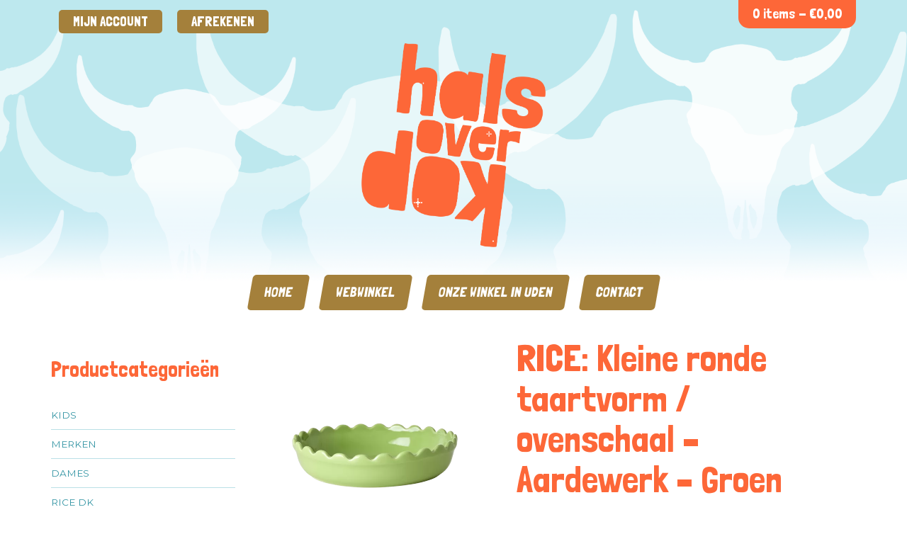

--- FILE ---
content_type: text/css
request_url: https://halsoverkop.nl/wp-content/cache/wpfc-minified/e78c1p46/8hfsh.css
body_size: 7819
content:
@import url("https://fonts.googleapis.com/css?family=Montserrat|Londrina+Shadow|Londrina+Solid|Sue+Ellen+Francisco"); .container-fluid {
margin-right: auto;
margin-left: auto;
padding-right: 2rem;
padding-left: 2rem
}
.row {
box-sizing: border-box;
display: -webkit-flex;
display: -ms-flexbox;
display: -webkit-box;
display: flex;
-webkit-flex: 0 1 auto;
-ms-flex: 0 1 auto;
-webkit-box-flex: 0;
flex: 0 1 auto;
-webkit-flex-direction: row;
-ms-flex-direction: row;
-webkit-box-orient: horizontal;
-webkit-box-direction: normal;
flex-direction: row;
-webkit-flex-wrap: wrap;
-ms-flex-wrap: wrap;
flex-wrap: wrap;
margin-right: -1rem;
margin-left: -1rem
}
.row.reverse {
-webkit-flex-direction: row-reverse;
-ms-flex-direction: row-reverse;
-webkit-box-orient: horizontal;
-webkit-box-direction: reverse;
flex-direction: row-reverse
}
.col.reverse {
-webkit-flex-direction: column-reverse;
-ms-flex-direction: column-reverse;
-webkit-box-orient: vertical;
-webkit-box-direction: reverse;
flex-direction: column-reverse
}
.col-xs, .col-xs-1, .col-xs-10, .col-xs-11, .col-xs-12, .col-xs-2, .col-xs-3, .col-xs-4, .col-xs-5, .col-xs-6, .col-xs-7, .col-xs-8, .col-xs-9 {
box-sizing: border-box;
-webkit-flex: 0 0 auto;
-ms-flex: 0 0 auto;
-webkit-box-flex: 0;
flex: 0 0 auto;
padding-right: 1rem;
padding-left: 1rem
}
.col-xs {
-webkit-flex-grow: 1;
-ms-flex-positive: 1;
-webkit-box-flex: 1;
flex-grow: 1;
-ms-flex-preferred-size: 0;
-webkit-flex-basis: 0;
flex-basis: 0;
max-width: 100%
}
.col-xs-1 {
-ms-flex-preferred-size: 8.333%;
-webkit-flex-basis: 8.333%;
flex-basis: 8.333%;
max-width: 8.333%
}
.col-xs-2 {
-ms-flex-preferred-size: 16.667%;
-webkit-flex-basis: 16.667%;
flex-basis: 16.667%;
max-width: 16.667%
}
.col-xs-3 {
-ms-flex-preferred-size: 25%;
-webkit-flex-basis: 25%;
flex-basis: 25%;
max-width: 25%
}
.col-xs-4 {
-ms-flex-preferred-size: 33.333%;
-webkit-flex-basis: 33.333%;
flex-basis: 33.333%;
max-width: 33.333%
}
.col-xs-5 {
-ms-flex-preferred-size: 41.667%;
-webkit-flex-basis: 41.667%;
flex-basis: 41.667%;
max-width: 41.667%
}
.col-xs-6 {
-ms-flex-preferred-size: 50%;
-webkit-flex-basis: 50%;
flex-basis: 50%;
max-width: 50%
}
.col-xs-7 {
-ms-flex-preferred-size: 58.333%;
-webkit-flex-basis: 58.333%;
flex-basis: 58.333%;
max-width: 58.333%
}
.col-xs-8 {
-ms-flex-preferred-size: 66.667%;
-webkit-flex-basis: 66.667%;
flex-basis: 66.667%;
max-width: 66.667%
}
.col-xs-9 {
-ms-flex-preferred-size: 75%;
-webkit-flex-basis: 75%;
flex-basis: 75%;
max-width: 75%
}
.col-xs-10 {
-ms-flex-preferred-size: 83.333%;
-webkit-flex-basis: 83.333%;
flex-basis: 83.333%;
max-width: 83.333%
}
.col-xs-11 {
-ms-flex-preferred-size: 91.667%;
-webkit-flex-basis: 91.667%;
flex-basis: 91.667%;
max-width: 91.667%
}
.col-xs-12 {
-ms-flex-preferred-size: 100%;
-webkit-flex-basis: 100%;
flex-basis: 100%;
max-width: 100%
}
.col-xs-offset-1 {
margin-left: 8.333%
}
.col-xs-offset-2 {
margin-left: 16.667%
}
.col-xs-offset-3 {
margin-left: 25%
}
.col-xs-offset-4 {
margin-left: 33.333%
}
.col-xs-offset-5 {
margin-left: 41.667%
}
.col-xs-offset-6 {
margin-left: 50%
}
.col-xs-offset-7 {
margin-left: 58.333%
}
.col-xs-offset-8 {
margin-left: 66.667%
}
.col-xs-offset-9 {
margin-left: 75%
}
.col-xs-offset-10 {
margin-left: 83.333%
}
.col-xs-offset-11 {
margin-left: 91.667%
}
.start-xs {
-webkit-justify-content: flex-start;
-ms-flex-pack: start;
-webkit-box-pack: start;
justify-content: flex-start;
text-align: start
}
.center-xs {
-webkit-justify-content: center;
-ms-flex-pack: center;
-webkit-box-pack: center;
justify-content: center;
text-align: center
}
.end-xs {
-webkit-justify-content: flex-end;
-ms-flex-pack: end;
-webkit-box-pack: end;
justify-content: flex-end;
text-align: end
}
.top-xs {
-webkit-align-items: flex-start;
-ms-flex-align: start;
-webkit-box-align: start;
align-items: flex-start
}
.middle-xs {
-webkit-align-items: center;
-ms-flex-align: center;
-webkit-box-align: center;
align-items: center
}
.bottom-xs {
-webkit-align-items: flex-end;
-ms-flex-align: end;
-webkit-box-align: end;
align-items: flex-end
}
.around-xs {
-webkit-justify-content: space-around;
-ms-flex-pack: distribute;
justify-content: space-around
}
.between-xs {
-webkit-justify-content: space-between;
-ms-flex-pack: justify;
-webkit-box-pack: justify;
justify-content: space-between
}
.first-xs {
-webkit-order: -1;
-ms-flex-order: -1;
-webkit-box-ordinal-group: 0;
order: -1
}
.last-xs {
-webkit-order: 1;
-ms-flex-order: 1;
-webkit-box-ordinal-group: 2;
order: 1
}
@media only screen and (min-width:48em) {
.container {
width: 46rem
}
.col-sm, .col-sm-1, .col-sm-10, .col-sm-11, .col-sm-12, .col-sm-2, .col-sm-3, .col-sm-4, .col-sm-5, .col-sm-6, .col-sm-7, .col-sm-8, .col-sm-9 {
box-sizing: border-box;
-webkit-flex: 0 0 auto;
-ms-flex: 0 0 auto;
-webkit-box-flex: 0;
flex: 0 0 auto;
padding-right: 1rem;
padding-left: 1rem
}
.col-sm {
-webkit-flex-grow: 1;
-ms-flex-positive: 1;
-webkit-box-flex: 1;
flex-grow: 1;
-ms-flex-preferred-size: 0;
-webkit-flex-basis: 0;
flex-basis: 0;
max-width: 100%
}
.col-sm-1 {
-ms-flex-preferred-size: 8.333%;
-webkit-flex-basis: 8.333%;
flex-basis: 8.333%;
max-width: 8.333%
}
.col-sm-2 {
-ms-flex-preferred-size: 16.667%;
-webkit-flex-basis: 16.667%;
flex-basis: 16.667%;
max-width: 16.667%
}
.col-sm-3 {
-ms-flex-preferred-size: 25%;
-webkit-flex-basis: 25%;
flex-basis: 25%;
max-width: 25%
}
.col-sm-4 {
-ms-flex-preferred-size: 33.333%;
-webkit-flex-basis: 33.333%;
flex-basis: 33.333%;
max-width: 33.333%
}
.col-sm-5 {
-ms-flex-preferred-size: 41.667%;
-webkit-flex-basis: 41.667%;
flex-basis: 41.667%;
max-width: 41.667%
}
.col-sm-6 {
-ms-flex-preferred-size: 50%;
-webkit-flex-basis: 50%;
flex-basis: 50%;
max-width: 50%
}
.col-sm-7 {
-ms-flex-preferred-size: 58.333%;
-webkit-flex-basis: 58.333%;
flex-basis: 58.333%;
max-width: 58.333%
}
.col-sm-8 {
-ms-flex-preferred-size: 66.667%;
-webkit-flex-basis: 66.667%;
flex-basis: 66.667%;
max-width: 66.667%
}
.col-sm-9 {
-ms-flex-preferred-size: 75%;
-webkit-flex-basis: 75%;
flex-basis: 75%;
max-width: 75%
}
.col-sm-10 {
-ms-flex-preferred-size: 83.333%;
-webkit-flex-basis: 83.333%;
flex-basis: 83.333%;
max-width: 83.333%
}
.col-sm-11 {
-ms-flex-preferred-size: 91.667%;
-webkit-flex-basis: 91.667%;
flex-basis: 91.667%;
max-width: 91.667%
}
.col-sm-12 {
-ms-flex-preferred-size: 100%;
-webkit-flex-basis: 100%;
flex-basis: 100%;
max-width: 100%
}
.col-sm-offset-1 {
margin-left: 8.333%
}
.col-sm-offset-2 {
margin-left: 16.667%
}
.col-sm-offset-3 {
margin-left: 25%
}
.col-sm-offset-4 {
margin-left: 33.333%
}
.col-sm-offset-5 {
margin-left: 41.667%
}
.col-sm-offset-6 {
margin-left: 50%
}
.col-sm-offset-7 {
margin-left: 58.333%
}
.col-sm-offset-8 {
margin-left: 66.667%
}
.col-sm-offset-9 {
margin-left: 75%
}
.col-sm-offset-10 {
margin-left: 83.333%
}
.col-sm-offset-11 {
margin-left: 91.667%
}
.start-sm {
-webkit-justify-content: flex-start;
-ms-flex-pack: start;
-webkit-box-pack: start;
justify-content: flex-start;
text-align: start
}
.center-sm {
-webkit-justify-content: center;
-ms-flex-pack: center;
-webkit-box-pack: center;
justify-content: center;
text-align: center
}
.end-sm {
-webkit-justify-content: flex-end;
-ms-flex-pack: end;
-webkit-box-pack: end;
justify-content: flex-end;
text-align: end
}
.top-sm {
-webkit-align-items: flex-start;
-ms-flex-align: start;
-webkit-box-align: start;
align-items: flex-start
}
.middle-sm {
-webkit-align-items: center;
-ms-flex-align: center;
-webkit-box-align: center;
align-items: center
}
.bottom-sm {
-webkit-align-items: flex-end;
-ms-flex-align: end;
-webkit-box-align: end;
align-items: flex-end
}
.around-sm {
-webkit-justify-content: space-around;
-ms-flex-pack: distribute;
justify-content: space-around
}
.between-sm {
-webkit-justify-content: space-between;
-ms-flex-pack: justify;
-webkit-box-pack: justify;
justify-content: space-between
}
.first-sm {
-webkit-order: -1;
-ms-flex-order: -1;
-webkit-box-ordinal-group: 0;
order: -1
}
.last-sm {
-webkit-order: 1;
-ms-flex-order: 1;
-webkit-box-ordinal-group: 2;
order: 1
}
}
@media only screen and (min-width:62em) {
.container {
width: 61rem
}
.col-md, .col-md-1, .col-md-10, .col-md-11, .col-md-12, .col-md-2, .col-md-3, .col-md-4, .col-md-5, .col-md-6, .col-md-7, .col-md-8, .col-md-9 {
box-sizing: border-box;
-webkit-flex: 0 0 auto;
-ms-flex: 0 0 auto;
-webkit-box-flex: 0;
flex: 0 0 auto;
padding-right: 1rem;
padding-left: 1rem
}
.col-md {
-webkit-flex-grow: 1;
-ms-flex-positive: 1;
-webkit-box-flex: 1;
flex-grow: 1;
-ms-flex-preferred-size: 0;
-webkit-flex-basis: 0;
flex-basis: 0;
max-width: 100%
}
.col-md-1 {
-ms-flex-preferred-size: 8.333%;
-webkit-flex-basis: 8.333%;
flex-basis: 8.333%;
max-width: 8.333%
}
.col-md-2 {
-ms-flex-preferred-size: 16.667%;
-webkit-flex-basis: 16.667%;
flex-basis: 16.667%;
max-width: 16.667%
}
.col-md-3 {
-ms-flex-preferred-size: 25%;
-webkit-flex-basis: 25%;
flex-basis: 25%;
max-width: 25%
}
.col-md-4 {
-ms-flex-preferred-size: 33.333%;
-webkit-flex-basis: 33.333%;
flex-basis: 33.333%;
max-width: 33.333%
}
.col-md-5 {
-ms-flex-preferred-size: 41.667%;
-webkit-flex-basis: 41.667%;
flex-basis: 41.667%;
max-width: 41.667%
}
.col-md-6 {
-ms-flex-preferred-size: 50%;
-webkit-flex-basis: 50%;
flex-basis: 50%;
max-width: 50%
}
.col-md-7 {
-ms-flex-preferred-size: 58.333%;
-webkit-flex-basis: 58.333%;
flex-basis: 58.333%;
max-width: 58.333%
}
.col-md-8 {
-ms-flex-preferred-size: 66.667%;
-webkit-flex-basis: 66.667%;
flex-basis: 66.667%;
max-width: 66.667%
}
.col-md-9 {
-ms-flex-preferred-size: 75%;
-webkit-flex-basis: 75%;
flex-basis: 75%;
max-width: 75%
}
.col-md-10 {
-ms-flex-preferred-size: 83.333%;
-webkit-flex-basis: 83.333%;
flex-basis: 83.333%;
max-width: 83.333%
}
.col-md-11 {
-ms-flex-preferred-size: 91.667%;
-webkit-flex-basis: 91.667%;
flex-basis: 91.667%;
max-width: 91.667%
}
.col-md-12 {
-ms-flex-preferred-size: 100%;
-webkit-flex-basis: 100%;
flex-basis: 100%;
max-width: 100%
}
.col-md-offset-1 {
margin-left: 8.333%
}
.col-md-offset-2 {
margin-left: 16.667%
}
.col-md-offset-3 {
margin-left: 25%
}
.col-md-offset-4 {
margin-left: 33.333%
}
.col-md-offset-5 {
margin-left: 41.667%
}
.col-md-offset-6 {
margin-left: 50%
}
.col-md-offset-7 {
margin-left: 58.333%
}
.col-md-offset-8 {
margin-left: 66.667%
}
.col-md-offset-9 {
margin-left: 75%
}
.col-md-offset-10 {
margin-left: 83.333%
}
.col-md-offset-11 {
margin-left: 91.667%
}
.start-md {
-webkit-justify-content: flex-start;
-ms-flex-pack: start;
-webkit-box-pack: start;
justify-content: flex-start;
text-align: start
}
.center-md {
-webkit-justify-content: center;
-ms-flex-pack: center;
-webkit-box-pack: center;
justify-content: center;
text-align: center
}
.end-md {
-webkit-justify-content: flex-end;
-ms-flex-pack: end;
-webkit-box-pack: end;
justify-content: flex-end;
text-align: end
}
.top-md {
-webkit-align-items: flex-start;
-ms-flex-align: start;
-webkit-box-align: start;
align-items: flex-start
}
.middle-md {
-webkit-align-items: center;
-ms-flex-align: center;
-webkit-box-align: center;
align-items: center
}
.bottom-md {
-webkit-align-items: flex-end;
-ms-flex-align: end;
-webkit-box-align: end;
align-items: flex-end
}
.around-md {
-webkit-justify-content: space-around;
-ms-flex-pack: distribute;
justify-content: space-around
}
.between-md {
-webkit-justify-content: space-between;
-ms-flex-pack: justify;
-webkit-box-pack: justify;
justify-content: space-between
}
.first-md {
-webkit-order: -1;
-ms-flex-order: -1;
-webkit-box-ordinal-group: 0;
order: -1
}
.last-md {
-webkit-order: 1;
-ms-flex-order: 1;
-webkit-box-ordinal-group: 2;
order: 1
}
}
@media only screen and (min-width:75em) {
.container {
width: 71rem
}
.col-lg, .col-lg-1, .col-lg-10, .col-lg-11, .col-lg-12, .col-lg-2, .col-lg-3, .col-lg-4, .col-lg-5, .col-lg-6, .col-lg-7, .col-lg-8, .col-lg-9 {
box-sizing: border-box;
-webkit-flex: 0 0 auto;
-ms-flex: 0 0 auto;
-webkit-box-flex: 0;
flex: 0 0 auto;
padding-right: 1rem;
padding-left: 1rem
}
.col-lg {
-webkit-flex-grow: 1;
-ms-flex-positive: 1;
-webkit-box-flex: 1;
flex-grow: 1;
-ms-flex-preferred-size: 0;
-webkit-flex-basis: 0;
flex-basis: 0;
max-width: 100%
}
.col-lg-1 {
-ms-flex-preferred-size: 8.333%;
-webkit-flex-basis: 8.333%;
flex-basis: 8.333%;
max-width: 8.333%
}
.col-lg-2 {
-ms-flex-preferred-size: 16.667%;
-webkit-flex-basis: 16.667%;
flex-basis: 16.667%;
max-width: 16.667%
}
.col-lg-3 {
-ms-flex-preferred-size: 25%;
-webkit-flex-basis: 25%;
flex-basis: 25%;
max-width: 25%
}
.col-lg-4 {
-ms-flex-preferred-size: 33.333%;
-webkit-flex-basis: 33.333%;
flex-basis: 33.333%;
max-width: 33.333%
}
.col-lg-5 {
-ms-flex-preferred-size: 41.667%;
-webkit-flex-basis: 41.667%;
flex-basis: 41.667%;
max-width: 41.667%
}
.col-lg-6 {
-ms-flex-preferred-size: 50%;
-webkit-flex-basis: 50%;
flex-basis: 50%;
max-width: 50%
}
.col-lg-7 {
-ms-flex-preferred-size: 58.333%;
-webkit-flex-basis: 58.333%;
flex-basis: 58.333%;
max-width: 58.333%
}
.col-lg-8 {
-ms-flex-preferred-size: 66.667%;
-webkit-flex-basis: 66.667%;
flex-basis: 66.667%;
max-width: 66.667%
}
.col-lg-9 {
-ms-flex-preferred-size: 75%;
-webkit-flex-basis: 75%;
flex-basis: 75%;
max-width: 75%
}
.col-lg-10 {
-ms-flex-preferred-size: 83.333%;
-webkit-flex-basis: 83.333%;
flex-basis: 83.333%;
max-width: 83.333%
}
.col-lg-11 {
-ms-flex-preferred-size: 91.667%;
-webkit-flex-basis: 91.667%;
flex-basis: 91.667%;
max-width: 91.667%
}
.col-lg-12 {
-ms-flex-preferred-size: 100%;
-webkit-flex-basis: 100%;
flex-basis: 100%;
max-width: 100%
}
.col-lg-offset-1 {
margin-left: 8.333%
}
.col-lg-offset-2 {
margin-left: 16.667%
}
.col-lg-offset-3 {
margin-left: 25%
}
.col-lg-offset-4 {
margin-left: 33.333%
}
.col-lg-offset-5 {
margin-left: 41.667%
}
.col-lg-offset-6 {
margin-left: 50%
}
.col-lg-offset-7 {
margin-left: 58.333%
}
.col-lg-offset-8 {
margin-left: 66.667%
}
.col-lg-offset-9 {
margin-left: 75%
}
.col-lg-offset-10 {
margin-left: 83.333%
}
.col-lg-offset-11 {
margin-left: 91.667%
}
.start-lg {
-webkit-justify-content: flex-start;
-ms-flex-pack: start;
-webkit-box-pack: start;
justify-content: flex-start;
text-align: start
}
.center-lg {
-webkit-justify-content: center;
-ms-flex-pack: center;
-webkit-box-pack: center;
justify-content: center;
text-align: center
}
.end-lg {
-webkit-justify-content: flex-end;
-ms-flex-pack: end;
-webkit-box-pack: end;
justify-content: flex-end;
text-align: end
}
.top-lg {
-webkit-align-items: flex-start;
-ms-flex-align: start;
-webkit-box-align: start;
align-items: flex-start
}
.middle-lg {
-webkit-align-items: center;
-ms-flex-align: center;
-webkit-box-align: center;
align-items: center
}
.bottom-lg {
-webkit-align-items: flex-end;
-ms-flex-align: end;
-webkit-box-align: end;
align-items: flex-end
}
.around-lg {
-webkit-justify-content: space-around;
-ms-flex-pack: distribute;
justify-content: space-around
}
.between-lg {
-webkit-justify-content: space-between;
-ms-flex-pack: justify;
-webkit-box-pack: justify;
justify-content: space-between
}
.first-lg {
-webkit-order: -1;
-ms-flex-order: -1;
-webkit-box-ordinal-group: 0;
order: -1
}
.last-lg {
-webkit-order: 1;
-ms-flex-order: 1;
-webkit-box-ordinal-group: 2;
order: 1
}
} html {
font-family: sans-serif;
margin: 0;
-webkit-text-size-adjust: 100%;
-ms-text-size-adjust: 100%;
}
body {
margin: 0;
}
article, aside, details, figcaption, figure, footer, header, main, menu, nav, section, summary {
display: block;
}
audio, canvas, progress, video {
display: inline-block;
vertical-align: baseline;
}
audio:not([controls]) {
display: none;
height: 0;
}
[hidden], template {
display: none;
}
a {
background-color: transparent;
}
a:active, a:hover {
outline: 0;
}
abbr[title] {
border-bottom: 1px dotted;
}
b, strong {
font-weight: bold;
}
dfn {
font-style: italic;
}
h1 {
font-size: 3.5em;
margin: 0.67em 0;
}
mark {
background: #ff0;
color: #000;
}
small {
font-size: 80%;
}
sub, sup {
font-size: 75%;
line-height: 0;
position: relative;
vertical-align: baseline;
}
sup {
top: -0.5em;
}
sub {
bottom: -0.25em;
}
img {
border: 0;
}
svg:not(:root) {
overflow: hidden;
}
figure {
margin: 1em 40px;
}
hr {
box-sizing: content-box;
height: 0;
}
pre {
overflow: auto;
}
code, kbd, pre, samp {
font-family: monospace, monospace;
font-size: 1em;
}
button, input, optgroup, select, textarea {
color: inherit;
font: inherit;
margin: 0;
}
button {
overflow: visible;
}
button, select {
text-transform: none;
}
button, html input[type="button"], input[type="reset"], input[type="submit"] {
-webkit-appearance: button;
cursor: pointer;
}
button[disabled], html input[disabled] {
cursor: default;
}
button::-moz-focus-inner, input::-moz-focus-inner {
border: 0;
padding: 0;
}
input {
line-height: normal;
}
input[type="checkbox"], input[type="radio"] {
box-sizing: border-box;
padding: 0;
}
input[type="number"]::-webkit-inner-spin-button, input[type="number"]::-webkit-outer-spin-button {
height: auto;
}
input[type="search"]::-webkit-search-cancel-button, input[type="search"]::-webkit-search-decoration {
-webkit-appearance: none;
}
fieldset {
border: 1px solid #c0c0c0;
margin: 0 2px;
padding: 0.35em 0.625em 0.75em;
}
legend {
border: 0;
padding: 0;
}
textarea {
overflow: auto;
}
optgroup {
font-weight: bold;
}
table {
border-collapse: collapse;
border-spacing: 0;
}
td, th {
padding: 0;
} body, button, input, select, textarea {
color: #404040;
font-family: sans-serif;
font-size: 16px;
font-size: 1rem;
line-height: 1.5;
}
h1, h2, h3, h4, h5, h6 {
clear: both;
}
p {
margin-bottom: 1.5em;
}
dfn, cite, em, i {
font-style: italic;
}
blockquote {
margin: 0 1.5em;
}
address {
margin: 0 0 1.5em;
}
pre {
background: #eee;
font-family: "Courier 10 Pitch", Courier, monospace;
font-size: 15px;
font-size: 0.9375rem;
line-height: 1.6;
margin-bottom: 1.6em;
max-width: 100%;
overflow: auto;
padding: 1.6em;
}
code, kbd, tt, var {
font-family: Monaco, Consolas, "Andale Mono", "DejaVu Sans Mono", monospace;
font-size: 15px;
font-size: 0.9375rem;
}
abbr, acronym {
border-bottom: 1px dotted #666;
cursor: help;
}
mark, ins {
background: #fff9c0;
text-decoration: none;
}
big {
font-size: 125%;
} html {
box-sizing: border-box;
}
*, *:before, *:after { box-sizing: inherit;
}
body {
background: #fff; }
blockquote:before, blockquote:after, q:before, q:after {
content: "";
}
blockquote, q {
quotes: "" "";
}
hr {
background-color: #fff;
border: 0;
height: 1px;
margin-bottom: 1.5em;
}
ul, ol {
margin: 0 0 1.5em 3em;
}
ul {
list-style: disc;
}
ol {
list-style: decimal;
}
li > ul, li > ol {
margin-bottom: 0;
margin-left: 1.5em;
}
dt {
font-weight: bold;
}
dd {
margin: 0 1.5em 1.5em;
}
img {
height: auto; max-width: 100%; }
table {
margin: 0 0 1.5em;
width: 100%;
} input[type="text"], input[type="email"], input[type="url"], input[type="password"], input[type="search"], input[type="number"], input[type="tel"], input[type="range"], input[type="date"], input[type="month"], input[type="week"], input[type="time"], input[type="datetime"], input[type="datetime-local"], input[type="color"], textarea {
color: #666;
border: 1px solid #ccc;
border-radius: 3px;
padding: 3px;
}
select {
border: 1px solid #ccc;
}
input[type="text"]:focus, input[type="email"]:focus, input[type="url"]:focus, input[type="password"]:focus, input[type="search"]:focus, input[type="number"]:focus, input[type="tel"]:focus, input[type="range"]:focus, input[type="date"]:focus, input[type="month"]:focus, input[type="week"]:focus, input[type="time"]:focus, input[type="datetime"]:focus, input[type="datetime-local"]:focus, input[type="color"]:focus, textarea:focus {
color: #111;
}
textarea {
width: 100%;
}  a {
color: royalblue;
}
a:visited {
color: purple;
}
a:hover, a:focus, a:active {
color: midnightblue;
}
a:focus {
outline: thin dotted;
}
a:hover, a:active {
outline: 0;
} .main-navigation {
clear: both;
display: block;
float: left;
width: 100%;
margin: 1.5em 0;
}
.main-navigation ul {
display: none;
list-style: none;
margin: 0;
padding-left: 0;
}
.main-navigation li {
float: left;
position: initial;
}
.main-navigation a {
display: block;
text-decoration: none;
}
.main-navigation a:hover {
color: #3696a5;
text-decoration: none;
}
.main-navigation ul ul {
float: left;
position: absolute;
top: 50px;
visibility:hidden;
z-index: 99999;
}
.main-navigation ul ul ul {
left: -999em;
top: 0;
}
.main-navigation ul ul a {
width: 200px;
font-size: 1.2em;
line-height: 2em;
padding: 0;
color: #3696a5;
text-transform: uppercase;
}
.main-navigation ul .sub-menu .sub-menu a {
color: #666;
font-size: 1em;
}
.main-navigation ul .sub-menu .sub-menu a:hover {
color: #666;
text-decoration:underline;
}
.main-navigation .sub-menu .sub-menu {
visibility:inherit;
}
.main-navigation ul ul li {
}
.main-navigation > ul > li:hover > a, .main-navigation > ul > li.focus > a {
background-color: #3696a5;
}
.main-navigation ul ul :hover > a, .main-navigation ul ul .focus > a {
}
.main-navigation ul ul a:hover, .main-navigation ul ul a.focus {
}
.main-navigation ul li:hover > ul, .main-navigation ul li.focus > ul {
left: 0;
visibility: visible;
}
.main-navigation ul ul li:hover > ul, .main-navigation ul ul li.focus > ul {
left: 100%;
}
.main-navigation .current_page_item > a, .main-navigation .current_page_ancestor > a {
background-color: #3696a5;
}
@media screen and (min-width: 37.5em) {
.menu-toggle {
display: none;
}
.main-navigation ul {
display: block;
}
}
.site-main .comment-navigation, .site-main .posts-navigation, .site-main .post-navigation {
margin: 0 0 1.5em;
overflow: hidden;
}
.comment-navigation .nav-previous, .posts-navigation .nav-previous, .post-navigation .nav-previous {
float: left;
width: 50%;
}
.comment-navigation .nav-next, .posts-navigation .nav-next, .post-navigation .nav-next {
float: right;
text-align: right;
width: 50%;
}  .screen-reader-text {
clip: rect(1px, 1px, 1px, 1px);
position: absolute !important;
height: 1px;
width: 1px;
overflow: hidden;
}
.screen-reader-text:focus {
background-color: #f1f1f1;
border-radius: 3px;
box-shadow: 0 0 2px 2px rgba(0, 0, 0, 0.6);
clip: auto !important;
color: #21759b;
display: block;
font-size: 14px;
font-size: 0.875rem;
font-weight: bold;
height: auto;
left: 5px;
line-height: normal;
padding: 15px 23px 14px;
text-decoration: none;
top: 5px;
width: auto;
z-index: 100000; } #content[tabindex="-1"]:focus {
outline: 0;
} .alignleft {
display: inline;
float: left;
margin-right: 1.5em;
}
.alignright {
display: inline;
float: right;
margin-left: 1.5em;
}
.aligncenter {
clear: both;
display: block;
margin-left: auto;
margin-right: auto;
} .clear:before, .clear:after, .entry-content:before, .entry-content:after, .comment-content:before, .comment-content:after, .site-header:before, .site-header:after, .site-content:before, .site-content:after, .site-footer:before, .site-footer:after {
content: "";
display: table;
table-layout: fixed;
}
.clear:after, .entry-content:after, .comment-content:after, .site-header:after, .site-content:after, .site-footer:after {
clear: both;
} .widget {
margin: 0 0 1.5em;
} .widget select {
max-width: 100%;
}  .sticky {
display: block;
}
.hentry {
margin: 0 0 1.5em;
}
.byline, .updated:not(.published) {
display: none;
}
.single .byline, .group-blog .byline {
display: inline;
}
.page-content, .entry-content, .entry-summary { }
.page-links {
clear: both;
margin: 0 0 1.5em;
} .comment-content a {
word-wrap: break-word;
}
.bypostauthor {
display: block;
}  .infinite-scroll .posts-navigation, .infinite-scroll.neverending .site-footer { display: none;
} .infinity-end.neverending .site-footer {
display: block;
} .page-content .wp-smiley, .entry-content .wp-smiley, .comment-content .wp-smiley {
border: none;
margin-bottom: 0;
margin-top: 0;
padding: 0;
} embed, iframe, object {
max-width: 100%;
} .wp-caption {
margin-bottom: 1.5em;
max-width: 100%;
}
.wp-caption img[class*="wp-image-"] {
display: block;
margin-left: auto;
margin-right: auto;
}
.wp-caption .wp-caption-text {
margin: 0.8075em 0;
}
.wp-caption-text {
text-align: center;
} .gallery {
margin-bottom: 1.5em;
}
.gallery-item {
display: inline-block;
text-align: center;
vertical-align: top;
width: 100%;
}
.gallery-columns-2 .gallery-item {
max-width: 50%;
}
.gallery-columns-3 .gallery-item {
max-width: 33.33%;
}
.gallery-columns-4 .gallery-item {
max-width: 25%;
}
.gallery-columns-5 .gallery-item {
max-width: 20%;
}
.gallery-columns-6 .gallery-item {
max-width: 16.66%;
}
.gallery-columns-7 .gallery-item {
max-width: 14.28%;
}
.gallery-columns-8 .gallery-item {
max-width: 12.5%;
}
.gallery-columns-9 .gallery-item {
max-width: 11.11%;
}
.gallery-caption {
display: block;
} .shop-toggle { 
display: none;
}
a, a:visited {
text-decoration: none;
color: #fd6738;
}
a:hover, a:focus, a:active {
text-decoration: underline;
color: #fd6738;
}
h1, h2, h3, h4, h5 {
color: rgb(253, 103, 56);
font-weight: normal;
font-family: 'Londrina Solid', sans-serif;
}
h1 {
display: block;
}
}
@font-face {
font-family: 'Montserrat';
src: url(//halsoverkop.nl/wp-content/themes/halsoverkop/css/fonts/Montserrat-Regular.otf);
}
body {
font-family: 'Montserrat', sans-serif;
font-size: 15px;
color: #666;
line-height: 1.5em;
background: url(//halsoverkop.nl/wp-content/uploads/2016/06/bghome.png) no-repeat;
background-size: contain;
}
.menu-hoofdmenu-container {
text-align: center;
}
.menu {
list-style: none;
margin: 0;
padding: 0;
}
.menu li {
float: left;
padding: 0.7em;
} .menu > li > a {
color: #666;
text-decoration: none;
font-size: 1.3em;
line-height: 40px;
text-transform: uppercase;
padding: 5px 20px;
-webkit-transform: skew(-10deg);
-moz-transform: skew(-10deg);
-o-transform: skew(-10deg);
background-color: #a4803b;
font-family: 'Londrina Solid', sans-serif;
color: #fff;
border-radius: 5px;
}
.menu > li > a:hover {
color: #fff;
text-decoration: none;
background-color: #3696a5;
}
.logo {
position: relative;
}
#stars {
background: url(//halsoverkop.nl/wp-content/themes/halsoverkop/img/stars.gif) no-repeat;
background-size: contain;
position: absolute;
width: 100%;
height: 100%;
} .site-footer h5 {
font-size: 25px;
text-transform: uppercase;
color: #a4803b !important;
}
.site-footer h5:before {
background-color: transparent;
content: url(//halsoverkop.nl/wp-content/themes/halsoverkop/img/kop.svg);
height: 14px;
left: -14px;
position: relative;
width: 14px;
color: #edc7dd;
}
.footermenu {
padding: 0;
margin: 0;
list-style: none;
}
.footermenu a {
color: #666;
font-size: 12px;
text-transform: uppercase;
padding: 8px 0;
display: inline-block;
line-height: 16px;
}
.footermenu a:hover {
color: #666;
text-decoration: underline;
}
.subfooter {
margin-top: 20px;
padding: 25px 0 35px;
color: #666;
background-color: #fff;
max-width: 1200px;
margin-right: auto;
margin-left: auto;
padding-right: 1rem;
padding-left: 1rem;
font-size: 0.8em;
}
.subfooter a {
color: #666;
text-decoration: underline;
}
.subfooter a:hover {
color: #666;
text-decoration: underline;
}
.site {
max-width: 1200px;
margin-right: auto;
margin-left: auto;
padding-right: 2rem;
padding-left: 2rem;
}
.flexslider, .flexslider2 {
background: transparent;
border: none;
}
.homemenu .box:hover img {
-ms-transform: scale(1.5);
-webkit-transform: scale(1.5);
transform: scale(1.5);
}
.homemenu .box {
overflow: hidden;
position: relative;
text-align: center;
}
.homemenu h2 {
position: absolute;
top: 43%;
width: 100%;
padding-bottom: 15px;
width: 80%;
margin: 0 10%;
border: 5px #fff dotted;
padding: 0.5em;
}
.homemenu h2 a {
font-size: 100%;
font-weight: bold;
letter-spacing: 3px;
line-height: 36px;
text-transform: uppercase;
color: #ffffff !important;
}
.homemenu h2 a:hover {
color: #fff;
} .homemenu img {
height: auto;
transition: all 0.3s ease-in-out 0s;
width: 100%;
}
.flex-control-paging li a {
-webkit-box-shadow: none;
-moz-box-shadow: none;
-o-box-shadow: none;
box-shadow: none;
}
html, body. div {
margin: 0 !important;
padding: 0 !important;
width: 100%;
}
.entry-content {
line-height: 2em;
}
.woocommerce #content table.cart td.actions .input-text, .woocommerce table.cart td.actions .input-text, .woocommerce-page #content table.cart td.actions .input-text, .woocommerce-page table.cart td.actions .input-text {
width: 170px;
padding: 4px 10px;
}
.woocommerce #respond input#submit, .woocommerce a.button, .woocommerce button.button, .woocommerce input.button, .woocommerce #respond input#submit.alt, .woocommerce a.button.alt, .woocommerce button.button.alt, .woocommerce input.button.alt, .search-submit, .woocommerce-product-search input[type="submit"] {
font-family: 'Londrina Solid', sans-serif !important;
font-size: 1.3em !important;
color: #ffffff !important;
background-color: #a4803b;
}
.woocommerce form .form-row input.input-text, .woocommerce form .form-row textarea {
padding: 10px;
border-radius: 10px;
}
.cart-contents {
font-size: 15px;
line-height: 40px;
float: right;
}
.products {
margin: 0;
padding: 0;
width: 100%;
}
.products li {
list-style: none;
}
.products .product img {
transition: all 0.2s ease-in-out 0s;
width: 100%;
}
.products img:hover {
-ms-transform: scale(1.1);
-webkit-transform: scale(1.1);
transform: scale(1.1);
}
aside ul, aside li {
list-style: none;
padding: 0;
margin: 0;
}
aside .product-categories {
text-transform: uppercase;
}
aside .product-categories li.current-cat a, aside .product-categories li.cat-item a {
color: #3696a5;
font-size: 0.9em;
}
aside .cat-item {
font-size: 15px;
}
aside .children li.cat-item a {
font-size: 12px;
color: #666;
padding: 0 15px;
display: block;
}
.children {
display: none;
}
.current-cat .children {
display: block;
}
.product-categories > li > a {
border-bottom: 1px solid #bae0e6 !important;
display: block;
padding: 5px 0;
}
.gridlist-toggle a.active, .gridlist-toggle a.active {
background-color: #5296a5 !important;
border-radius: 50%;
color: #fff;
}
.gridlist-toggle a {
border-radius: 50%;
background-color: rgba(82, 150, 165, 0.4) !important;
color: #fff;
margin-right: 5px;
}
.woocommerce-ordering {
float: right;
}
.woocommerce-ordering select {
height: 30px;
font-size: 14px;
font-family: 'Montserrat', sans-serif;
border: 1px solid #5296a5;
background-color: #5296a5;
color: #ffffff;
border-radius: 5px;
}
.products h3 {
text-transform: uppercase;
font-size: 15px;
}
.products li {
text-align: center;
border-bottom: 1px solid #ececec;
padding: 10px 0;
}
.price {
color: #CA84AB;
}
.gridlist-buttonwrap {
display: block;
}
.add_to_cart_button, .added_to_cart {
display: block;
width: 100%;
}
.add_to_cart_button {
background-color: #ca85ab;
border-radius: 10px;
padding: 5px;
color: #fff;
margin: 10px 0;
text-decoration: none;
}
.add_to_cart_button:hover {
background-color: #a4803b;
color: #fff;
text-decoration: none;
}
.woocommerce #respond input#submit:hover, .woocommerce a.button:hover, .woocommerce button.button:hover, .woocommerce input.button:hover {
background-color: #a46497;
text-decoration: none;
background-image: none;
color: #515151;
box-shadow: none;
}
.woocommerce #respond input#submit.disabled:hover, .woocommerce #respond input#submit:disabled:hover, .woocommerce #respond input#submit:disabled[disabled]:hover, .woocommerce a.button.disabled:hover, .woocommerce a.button:disabled:hover, .woocommerce a.button:disabled[disabled]:hover, .woocommerce button.button.disabled:hover, .woocommerce button.button:disabled:hover, .woocommerce button.button:disabled[disabled]:hover, .woocommerce input.button.disabled:hover, .woocommerce input.button:disabled:hover, .woocommerce input.button:disabled[disabled]:hover {
background-color: #a46497;
}
.woocommerce-pagination {
text-align: center;
}
.page-numbers {
display: inline-block;
padding: 0;
list-style: none;
margin: 10px 0;
padding: 0;
}
.page-numbers li {
display: inline-block;
margin-right: 20px;
}
.page-numbers a {
background-color: #f0fbfd;
text-decoration: none;
border-radius: 50%;
line-height: 40px;
width: 40px;
color: #3696a5;
}
.page-numbers a:hover {
background-color: #ca84ab;
}
.page-numbers .current {
background-color: #ca84ab;
border-radius: 50%;
line-height: 40px;
width: 40px;
color: #fff;
}
.woocommerce-tabs {
display: none;
} .square {
width: 100%;
padding-bottom: 100%;
float: left;
overflow: hidden;
background-size: cover !important;
background-position: center center !important;
position: relative;
text-align: center;
border-radius: 10px;
background-color: #bde8ee;
}
.square .title-text {
color: #fd6738;
text-shadow: 3px 3px 0 #fff, -1px -1px 0 #fff, 1px -1px 0 #fff, -1px 1px 0 #fff, 1px 1px 0 #fff;
}
.square:hover {
background-color: #82d6df;
}
.square:hover .title-text {
color: #a4803b;
}
.rect {
width: 100%;
height: 100%;
float: left;
overflow: hidden;
background-size: cover !important;
background-position: center center !important;
position: relative;
text-align: center;
border-radius: 30px;
}
.box-item {
position: absolute;
text-align: center;
top: 50%;
left: 50%;
width: 80%;
-webkit-transform: translate(-50%, -50%);
-ms-transform: translate(-50%, -50%);
transform: translate(-50%, -50%);
}
.padb {
padding-bottom: 2rem;
}
.title-text {
font-size: 2em;
}
.content-area {
width: 100%;
}
.flexslider .slides > li, .flexslider2 .slides > li {
position: relative;
display: flex !important;
align-items: center;
height: 100%;
background-size: cover;
}
.quote {
left: 60%;
position: absolute;
font-family: 'Londrina Solid', sans-serif;
}
.quote h3 {
font-family: 'Londrina Shadow', sans-serif;
font-size: 4em;
margin: 0;
padding: 0;
line-height: 1.5em;
}
.quote p {
font-size: 2em;
color: #3696a5;
margin: 0;
padding: 0;
}
.flex-control-paging li {
}
.cart-contents {
background-color: rgb(253, 103, 56);
padding: 0 1em;
border-radius: 0 0 15px 15px;
color: #fff !important;
font-family: 'Londrina Solid', sans-serif;
font-size: 1.3em;
}
.cart-contents:hover {
background-color: #3696a5;
color: #fff;
text-decoration:none;
}
.woocommerce a.remove:hover {
background: #3696a5!important;
}
.woocommerce a.remove {
color: #3696a5!important;
}
.woocommerce-message {
border-top-color: #3696a5;
background-color: #e7f6fa;
border-radius: 10px;
}
h3 {
font-size: 1.7em;
}
.woocommerce #respond input#submit.alt, .woocommerce a.button.alt, .woocommerce button.button.alt, .woocommerce input.button.alt {
background-color: #d8670b;
}
.price {
display: inline-block !important;
color:#fff !important;
width: auto;
height: 38px;
font-size: 1em !important;
background-color: #3696a5;
-webkit-border-radius: 3px 4px 4px 3px;
-moz-border-radius: 3px 4px 4px 3px;
border-radius: 3px 4px 4px 3px;
border-left: 1px solid #3696a5; margin-left: 19px;
position: relative;
color: white;
font-weight: 300;
font-family: 'Londrina Solid', sans-serif;
font-size: 30px !important;
line-height: 38px;
padding: 0 10px 0 10px;
margin: 0.5em;
} .price:before {
content: "";
position: absolute;
display: block;
left: -19px;
width: 0;
height: 0;
border-top: 19px solid transparent;
border-bottom: 19px solid transparent;
border-right: 19px solid #3696a5;
} .price:after {
content: "";
background-color: white;
border-radius: 50%;
width: 4px;
height: 4px;
display: block;
position: absolute;
left: -9px;
top: 17px;
}
.woocommerce #respond input#submit, .woocommerce a.button, .woocommerce button.button, .woocommerce input.button, .woocommerce #respond input#submit.alt, .woocommerce a.button.alt, .woocommerce button.button.alt, .woocommerce input.button.alt, .search-submit, .woocommerce-product-search input[type="submit"] {
display: inline-block!important;
color: #fff!important;
width: auto;
height: 38px; background-color: #bf945c!important;
-webkit-border-radius: 3px 4px 4px 3px!important;
-moz-border-radius: 3px 4px 4px 3px!important;
border-radius: 3px 4px 4px 3px!important;
margin-left: 5px;
line-height: 38px!important;
padding: 0 10px 0 10px!important;
text-shadow: none!important;
box-shadow: none!important;
border: none!important;
font-weight: 700;
-webkit-font-smoothing: antialiased;
}
.thumbnails {
display: flex;
}
.thumbnails img {
width:100px;
height:100px;	
}
.thumbnails a {
padding-top: 1em;
padding-right: 1em;
}
.betaalwijzen {
text-align: right;
}
.betaalwijzen img {
width: 50px;
}
.flex-control-paging li a {
background: rgb(216, 103, 11);
}
.flex-control-paging li a.flex-active {
background: #3696a5!important;
}
.woocommerce ul.products li.product, .woocommerce-page ul.products li.product {
float: left;
margin: 0 5% 2.992em 0;
padding: 0;
position: relative;
width: 95%;
}
h1 {
line-height: 1.1em;
}
h2 {
font-size: 2em;
line-height: 1.3em;
} .navigation {
width: 100%;
}
.entry-meta {
font-family: 'Sue Ellen Francisco', sans-serif;
font-size: 1.5em;
color: #3696a5;
}
.entry-meta a {
font-family: 'Sue Ellen Francisco', sans-serif;
font-size: 1.2em;
color: #3696a5;
}
.flexslider2 img {
border-radius: 30px;	
}
.woocommerce div.product div.images img.size-shop_single {
background-color: #fff;
padding: 15px;
}
.woocommerce .quantity .qty {
font-family: 'Londrina Solid', sans-serif;
font-size: 1.5em;
}
#secondary img {
border-radius: 10px;
}
.flex-control-paging li a:hover {
background: #95d4dd;
}
.instagram h2 {
text-align: center;	
}
.owl-theme .owl-controls .owl-page span {
background: #3696a5;
}
.instagram img {
border-radius: 30px;
padding: 10px;
}
.blokkenhp {
padding: 10px;
}
a.button {
padding: 10px;
display: inline-block;
background-color: #eb7047;
color: #fff;
text-decoration:none;
border-radius: 10px;
margin: 20px 0;
font-size: 1.5em;
}
a.button:hover {
background-color: #3696a5;
text-decoration: none;
color: #fff;
}
#swipebox-title {
font-family: 'Londrina Solid', sans-serif;
font-size: 1.5em;
}
.woocommerce-MyAccount-navigation {
font-family: 'Londrina Solid', sans-serif;
font-size: 1.25em;
}
.woocommerce-MyAccount-navigation ul {
padding: 0;
margin: 0;
list-style: none;
}
article h2 {
padding: 0;
margin: 0.2em 0;
}
article .afbeelding img {
border-radius: 20px;
margin: 20px 0;
}
.nav-previous a, .nav-next a {
text-decoration: none;
font-size: 1.3em;
line-height: 30px;
text-transform: uppercase;
padding: 5px 20px;
background-color: #a4803b;
font-family: 'Londrina Solid', sans-serif;
color: #fff;
border-radius: 5px;
display: inline-block;
}
.nav-previous a:hover, .nav-next a:hover {
color: #fff;
text-decoration: none;
background-color: #3696a5;
}
.variation p {
margin:0;
padding:0;	
}
.woocommerce div.product form.cart .variations td.label {
padding-right: 1em;
line-height: 40px;
}
.woocommerce div.product form.cart .variations select {
height: 40px;
}
.current-cat-parent .children {
display: block !important;
}
.product-categories .cat-item-21 {
display:none;
}
aside .cat-item {
line-height: 2em;
}
.sku_wrapper {
display:none;
}
.zigzag {
position: relative;
z-index: 1;	
height: 12px;
margin-top: 40px;
}
.zigzag:before {
height: 12px;
top: 110%;
background: linear-gradient(-135deg, #3696a5 8px, transparent 0) 0 8px, linear-gradient(135deg, #3696a5 8px, transparent 0) 0 8px;
background-position: top left;
background-repeat: repeat-x;
background-size: 16px 16px;
}
.zigzag:after {
height: 16px;
top: 100%;
background: linear-gradient(-135deg, white 8px, transparent 0) 0 8px, linear-gradient(135deg, white 8px, transparent 0) 0 8px;
background-position: top left;
background-repeat: repeat-x;
background-size: 16px 16px;
}
.zigzag:before, .zigzag:after {
content: "";
display: block;
position: absolute;
left: 0;
right: 0;
}
.woocommerce nav.woocommerce-pagination ul li a, .woocommerce nav.woocommerce-pagination ul li span {
margin: 0;
text-decoration: none;
line-height: 1;
font-weight: 400;
padding: 0;
min-width: 40px;
display: block;
line-height: 40px;
}
.woocommerce nav.woocommerce-pagination ul, .woocommerce nav.woocommerce-pagination li {
border: none !important;
}
.woocommerce nav.woocommerce-pagination ul li {
padding: 3px;
}
.woocommerce nav.woocommerce-pagination ul li a:focus, .woocommerce nav.woocommerce-pagination ul li a:hover, .woocommerce nav.woocommerce-pagination ul li span.current {
background: #3696a5;
color: #fff;
} .menu-toggle,
.main-navigation.toggled ul {
display: block;
}
.menu-toggle {
top: 0.75em;
right: 2em;
-webkit-appearance: none;
cursor: pointer;
background: transparent;
border: none;
} #nav-toggle { 
position: absolute; right: 0;
}
#nav-toggle { 
cursor: pointer; padding: 10px 35px 16px 0px; 
}
#nav-toggle span, 
#nav-toggle span:before, 
#nav-toggle span:after {
cursor: pointer;
border-radius: 1px;
height: 4px;
width: 28px;
background: #687989;
position: absolute;
display: block;
content: '';
z-index: 2000;
}
#nav-toggle span:before {
top: -8px; 
}
#nav-toggle span:after {
bottom: -8px;
}
#nav-toggle span, 
#nav-toggle span:before, 
#nav-toggle span:after {
transition: all 0.2s ease-in-out;
}
#nav-toggle.active span {
background-color: transparent;
}
#nav-toggle.active span:before, 
#nav-toggle.active span:after {
top: 0;
}
#nav-toggle.active span:before {
transform: rotate(45deg);
}
#nav-toggle.active span:after {
transform: rotate(-45deg);
}
@media screen and (min-width: 48em) {
.menu-toggle {
display: none;
}
.main-navigation ul {
display: inline-block !important;
}
.main-navigation li {
margin: 0 auto;
text-align: left;
}
.main-navigation a {
line-height: 2.3em;
} .menu-hoofdmenu-container {
position: relative;
}
.main-navigation li {
position: initial;
}
.main-navigation .sub-menu .sub-menu {
left: 0;
clear: both;
float: left;
position: inherit;
padding: 15px 0;
font-size: 12px;
box-shadow:none;
}
.main-navigation .sub-menu .sub-menu li {
padding:0;
margin: 0;
}
.main-navigation li > ul.sub-menu {
background: none repeat scroll 0 0 #fff;
border-bottom-right-radius: 15px;
border-bottom-left-radius: 15px;
box-shadow: 0 10px 0px 0px #3696a5;
position: absolute;
text-align: left;
top: 72px;
z-index: 999999;
padding: 15px; }
}
@media screen and (max-width: 47.999em) {
.quote h3 {
font-size:2em;	
}
.quote p {
font-size: 1em;
}
.quote a.button {
font-size: 1em;
padding:0.5em;
display:none;
}
.menu-hoofdmenu-container {
padding-top:3em;
}
.shop-toggle {
display: flex;
align-items: center;
width: 100%;
justify-content: space-between;
background: #fd6838;
color: white;
text-decoration: none;
}
a.shop-toggle:hover {
color: white;
text-decoration: none;
}
.shop-toggle div {
display: flex;
justify-content: center;
align-items: center;
}
.shop-toggle svg {
width: 1rem;
height: 1rem;
margin: 0.5rem;
}
.shop-toggle .arrow {
transform: rotate(-90deg);
}
.shop-toggle.active .arrow {
transform: rotate(0);
}
.shop-toggle svg path {
fill: white;
}
.woo__sidebar {
display:none;	
}
.woo__sidebar.active {
display:block;	
}
.menu li {
float: left;
padding: 0 0.7em;
}
#topmenu1 {
display:none;
}
.cart-contents {
width: 100%;
text-align: center;
margin: 0 0 1em 0;
}
.main-navigation ul ul a {
width: 100%;
}
.main-navigation li {
width: 100%;
margin: 0.5em 0;
background-color: white;
color: #5388b2;
}
.main-navigation.toggled .focus ul {
position: static;	
box-shadow: none;
}
.sub-menu {
width:100%;	
}
.menu-hoofdmenu-container {
font-family: 'Montserrat', sans-serif;
}
}
ul.list .col-xs-12 {
-ms-flex-preferred-size: 100%;
-webkit-flex-basis: 100%;
flex-basis: 100%;
max-width: 100%;
}
ul.products.list li.product .price {
width: auto !important;
float: none !important;
clear: none;
}
.woocommerce ul.products li.product h3 {
font-size: 1.5em;
}
.gform_wrapper .gform_footer input.button, .gform_wrapper .gform_footer input[type=submit], .gform_wrapper .gform_page_footer input.button, .gform_wrapper .gform_page_footer input[type=submit] {
padding: 10px;
display: inline-block;
background-color: #eb7047;
color: #fff;
text-decoration: none;
border-radius: 10px;
margin: 20px 0;
font-size: 1.5em;
border:none;
font-family: 'Londrina Solid', sans-serif;
}
.gform_wrapper {
padding: 2em;
border-radius: 10px;
background-color: #f1f9fb;
}
footer {
border-top: 1px solid #e4e4e4;
}
#billing_state_field, #shipping_state_field {
display:none !important;
}
.flexslider2 img {
object-fit: cover;
}
.flexslider2, .slides {
width:100%;
height:100%;
}
.flexslider2 .slides li {
border-radius: 15px;
}
.woocommerce-variation-availability {
display: none;
}
.rel {
position: relative
}
.flexslider2 {
position: absolute;
top: 0;
left: 0;
right: 0;
bottom: 0;
padding: 0 1rem 2rem 1em;
}
.usp {
padding: 0.7em;
text-align: center;
font-family: 'Londrina Solid', sans-serif;
font-size: 1.3em;
color: #3596a5;
}
.woocommerce ul.products li.product .woocommerce-loop-category__title, .woocommerce ul.products li.product .woocommerce-loop-product__title, .woocommerce ul.products li.product h3 {
font-size: 1.5em;
}
ul.products .woocommerce-product-details__short-description {
display: none;
}
ul.products.list .woocommerce-product-details__short-description {
display: block;
}
.woocommerce div.product p.stock {
display:none;
}
.gridlist-toggle .dashicons:before, .gridlist-toggle .dashicons {
color: white;
}

--- FILE ---
content_type: text/css
request_url: https://halsoverkop.nl/wp-content/cache/wpfc-minified/8m4mxk5k/8hfsh.css
body_size: 141
content:
.ei-polaroid .slide-inner {
padding: 20px;
border-width: 1px;
border-style: solid;
border-color: #D2D2D2;
}
.ei-polaroid .enjoy-instagram-ig-picture-wrapper, .enjoy-instagram-ig-username-wrapper {
float: left
}
.ei-polaroid .enjoy-instagram-ig-picture-wrapper {
margin-right: 10px
}
.ei-polaroid .enjoy-instagram-heart-wrapper {
float: left;
margin-right: 10px
}
.ei-polaroid .enjoy-instagram-text-wrapper {
font-size: 14px;
line-height: 1.3em;
}
.ei-polaroid .enjoy-instagram-feed-user {
float: left;
padding-left: 10px;
padding-bottom: 20px
}
.ei-polaroid .enjoy-instagram-icon-wrapper {
float: right;
padding-right: 10px;
padding-bottom: 20px
}
.ei-polaroid .user-ig {
font-size: 12px;
font-weight: bold;
font-family: -apple-system, BlinkMacSystemFont, Roboto, Open Sans, Helvetica Neue, sans-serif;
}
.ei-polaroid .user-ig {
color: #000
}
.ei-polaroid .bottom-polaroid {
font-size: 14px;
padding: 30px 0 0 0;
}
.ei-polaroid .slide-inner a:hover {
opacity: 0.5;
}
.ei-polaroid .bottom-polaroid .enjoy-instagram-like-wrapper {
margin-bottom: 5px
}
.ei-polaroid .enjoy-instagram-ig-username-wrapper {
font-family: -apple-system, BlinkMacSystemFont, Roboto, Open Sans, Helvetica Neue, sans-serif;
}
.ei-polaroid .enjoy-instagram-text-wrapper span {
font-family: -apple-system, BlinkMacSystemFont, Roboto, Open Sans, Helvetica Neue, sans-serif;
}
.ei-polaroid .fadein img {
opacity: 0.5;
transition: 1s ease;
}

--- FILE ---
content_type: text/css
request_url: https://halsoverkop.nl/wp-content/cache/wpfc-minified/9jh7v3x4/8hfsh.css
body_size: 183
content:
.ei-showcase .slide-inner {
padding: 0 0 20px 0;
border-width: 1px;
border-style: solid;
border-color: #D2D2D2;
height: 100%;
box-sizing: border-box;
width:100%
}
.ei-showcase .swiper-slide {
height:auto!important;
}
.ei-showcase .enjoy-instagram-ig-picture-wrapper, .enjoy-instagram-ig-username-wrapper {
float: left
}
.ei-showcase .enjoy-instagram-ig-picture-wrapper {
margin-right: 10px
}
.ei-showcase .enjoy-instagram-heart-wrapper {
float: left;
margin-right: 10px
}
.ei-showcase .enjoy-instagram-text-wrapper {
font-size: 14px;
line-height: 1.3em;
}
.ei-showcase .enjoy-instagram-feed-user {
float: left;
padding-left: 10px;
padding-bottom: 20px
}
.ei-showcase .enjoy-instagram-icon-wrapper {
float: right;
padding-right: 10px;
padding-bottom: 20px
}
.ei-showcase .user-ig {
font-size: 12px;
font-weight: bold;
font-family: -apple-system, BlinkMacSystemFont, Roboto, Open Sans, Helvetica Neue, sans-serif;
}
.ei-showcase .user-ig {
color: #000
}
.ei-showcase .bottom-polaroid {
font-size: 14px;
padding: 10px 15px 10px 15px
}
.ei-showcase .bottom-polaroid .enjoy-instagram-like-wrapper {
margin-bottom: 5px
}
.ei-showcase .enjoy-instagram-ig-username-wrapper {
font-family: -apple-system, BlinkMacSystemFont, Roboto, Open Sans, Helvetica Neue, sans-serif;
}
.ei-showcase .enjoy-instagram-text-wrapper span {
font-family: -apple-system, BlinkMacSystemFont, Roboto, Open Sans, Helvetica Neue, sans-serif;
}
.ei-showcase .fadein img {
opacity: 0.5;
transition: 1s ease;
}

--- FILE ---
content_type: text/css
request_url: https://halsoverkop.nl/wp-content/cache/wpfc-minified/7m65ct40/8hfsh.css
body_size: -212
content:
.ri-grid{width:600px}.ri-grid ul li,.ri-grid ul li a{width:100px;height:100px}.ri-grid ul li a img{width:100%}

--- FILE ---
content_type: text/css
request_url: https://halsoverkop.nl/wp-content/cache/wpfc-minified/dhy0pqhw/8hfsh.css
body_size: 106
content:
.awdr_free_product_text{
display: inline-block;
padding: 0px 10px;
background-color: #3d9cd2;
color: #fff;
border-radius: 3px;
}
.variation-wdr_free_product{
display: none !important;
}
.awdr_change_product{
cursor: pointer;
}
.awdr_free_product_variants{
padding: 5px;
}
.awdr-product-name{
padding-left: 10px;
}
.awdr_change_product{
display: flex;
}
.awdr-select-free-variant-product-toggle {
color: gray;
cursor: pointer;
width: 100%;
border: none;
text-align: left;
outline: none;
font-size: 1.02em;
transition: 0.4s;
}
.awdr-select-free-variant-product-toggle-active, .awdr-select-free-variant-product-toggle:hover {
color: #444;
}
.awdr-select-variant-product {
padding: 0 18px;
display: none;
background-color: white;
overflow: hidden;
}
.awdr-select-free-variant-product-toggle:after {
content: '\02795'; font-size: 12px;
color: #777;
margin-left: 10px;
}
.awdr-select-free-variant-product-toggle-active:after {
content: "\2796"; }

--- FILE ---
content_type: text/css
request_url: https://halsoverkop.nl/wp-content/cache/wpfc-minified/1baf659s/8hfsh.css
body_size: -134
content:
const sidebar = document.querySelector('.shop-toggle');
const filterContainer = document.querySelector('.woo__sidebar');
sidebar && sidebar.addEventListener('click', () => filterContainer.classList.toggle('active'));

--- FILE ---
content_type: image/svg+xml
request_url: https://halsoverkop.nl/wp-content/themes/halsoverkop/img/kop.svg
body_size: 1158
content:
<?xml version="1.0" encoding="utf-8"?>
<!-- Generator: Adobe Illustrator 16.0.0, SVG Export Plug-In . SVG Version: 6.00 Build 0)  -->
<!DOCTYPE svg PUBLIC "-//W3C//DTD SVG 1.1//EN" "http://www.w3.org/Graphics/SVG/1.1/DTD/svg11.dtd">
<svg version="1.1" id="Layer_1" xmlns="http://www.w3.org/2000/svg" xmlns:xlink="http://www.w3.org/1999/xlink" x="0px" y="0px"
	 width="23.432px" height="24.694px" viewBox="0 0 23.432 24.694" enable-background="new 0 0 23.432 24.694" xml:space="preserve">
<g>
	<g>
		<path fill-rule="evenodd" clip-rule="evenodd" fill="#3696A5" d="M23.205,0.224c0.138,0.055-1.517,2.736-1.76,3.008
			c-0.896,1-2.104,1.288-3.281,1.754c-0.183,0.072-0.775,0.055-0.895,0.184c-0.188,0.202-0.497,0.222-0.759,0.247
			c-0.808,0.077-1.122-0.092-1.582-0.721c-0.487-1.011-3.245-1.128-4.129-0.95c-0.568,0.115-1.12,0.235-1.674,0.408
			C8.33,4.4,8.257,4.834,7.782,5.396C7.492,5.73,6.644,5.721,6.249,5.562c-0.5-0.2-1.023-0.152-1.546-0.345
			c-1.176-0.434-2.31-0.955-3.048-2.014C1.321,2.726,1.073,2.226,0.88,1.678C0.721,1.228,0.77,0.523,0.53,0.131
			C0.168-0.461-0.002,1.139,0,1.305c0.013,0.736,0.069,1.41,0.217,2.13C0.473,4.68,1.449,6.027,2.483,6.747
			c0.475,0.316,1.002,0.789,1.545,0.977c0.265,0.091,0.585,0.358,0.849,0.396C5.08,8.284,5.496,8.091,5.744,8.243
			c0.577,0.403,0.666,1.055,0.608,1.712c-0.05,0.57-0.771,1.127-0.509,1.662c0.375,1.014,0.41,1.933,1.174,2.769
			c0.414,0.453,0.694,0.795,0.931,1.371c0.223,0.543,0.281,1.285,0.594,1.758c0.204,0.643,0.774,1.182,0.963,1.82
			c0.189,0.637,0.223,1.282,0.384,1.916c0.26,1.113,0.257,2.153,0.874,3.121c0.206,0.324,0.955,0.501,0.858-0.03
			c-0.092-0.378,0.137-1.005,0.167-1.395c0.061-0.788-0.029-1.827,0.241-2.567c-0.07,0.122,0.204,1.116,0.163,1.412
			c0,0.622,0.139,1.284,0.218,1.87c0.025,0.117,0.083,1.482,0.523,0.879c0.075-0.075,0.226-0.003,0.316-0.11
			c0.096-0.114,0.121-0.308,0.229-0.405c0.312-0.212,0.321-0.734,0.363-1.046c0.085-0.625,0.254-1.259,0.272-1.889
			c0.02-0.684,0.254-1.366,0.254-2.04c0-0.243,0.361-0.794,0.479-1.014c0.145-0.246,0.335-0.618,0.415-0.893
			c0.167-0.573,0.378-1.171,0.515-1.745c0.196-0.824,0.874-1.179,1.279-1.872c0.262-0.536,0.29-1.088,0.469-1.644
			c0.179-0.556,0.06-0.802-0.171-1.262c-0.359-0.67-0.504-1.167-0.298-1.936c0.132-0.699,0.619-0.609,1.118-0.77
			c0.434,0.08,1.563-0.805,1.925-1.058c1.543-1.082,2.647-2.483,3.078-4.355C23.226,2.279,23.708,0.111,23.205,0.224
			C23.06,0.166,23.528,0.151,23.205,0.224z M11.533,21.604c0,0.222-0.084,1.97-0.371,1.976c-0.343,0.007-0.419-1.209-0.378-1.391
			c0.088-0.393,0.164-0.929,0.459-1.225C11.497,20.802,11.533,21.555,11.533,21.604z M13.28,22.591
			c0.018,0.184-0.156,0.849-0.359,0.912c-0.336-0.241-0.661-2.128-0.469-2.474c0.186-0.334,0.376,0.187,0.55,0.393
			C13.3,21.775,13.236,22.184,13.28,22.591z"/>
	</g>
</g>
</svg>
